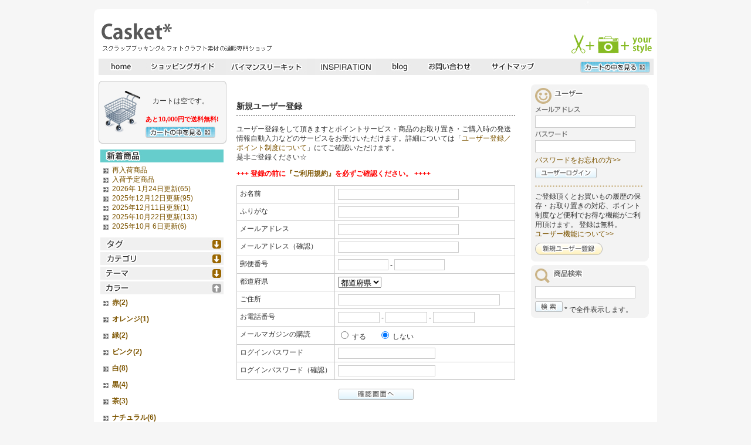

--- FILE ---
content_type: text/html; charset=UTF-8
request_url: https://scrap-casket.jp/user_new.php?r=M1X3N3AP&menu=Color
body_size: 16468
content:
<?xml version="1.0" encoding="UTF-8"?>
<!DOCTYPE html PUBLIC "-//W3C//DTD XHTML 1.0 Transitional//EN" "http://www.w3.org/TR/xhtml1/DTD/xhtml1-transitional.dtd">
<html xmlns="http://www.w3.org/1999/xhtml">
<head>
<meta http-equiv="Content-Type" content="text/html; charset=utf-8" />

<title>Casket* | スクラップブッキング＆フォトクラフトの専門ショップ</title>
<meta http-equiv="Content-Type" content="text/html; charset=utf-8" />
<meta name="description" content="写真やジャーナル（文章）を楽しみながら自分流にレイアウトして思い出をより素敵に・鮮やかに残してゆくスクラップブッキングや写真を楽しむクラフト（フォトクラフト）のための専門ショップです。" />
<meta name="keywords" content="スクラップブッキング,scrapbooking,フォトクラフト,写真,クラフト,材料,アルバム" />
<link rel="shortcut icon" href="favicon.ico" />
<link href="common/css/style_import.css" rel="stylesheet" type="text/css" />
<script type="text/javascript" src="common/js/rollover.js"></script>
<script type="text/javascript" src="common/js/iepngfix.js"></script>
<script type="text/javascript" src="common/js/heightLine.js"></script>
<script type="text/javascript" src="common/js/highslide/highslide.js"></script>
<script type="text/javascript" src="common/js/jquery-1.6.4.min.js"></script>
<script src="ajaxzip2/prototype.js"></script>
<script src="ajaxzip2/ajaxzip2.js" charset="UTF-8"></script>
<script type="text/javascript">
hs.graphicsDir = 'common/js/highslide/graphics/';
hs.outlineType = 'rounded-white';


</script>
</head>
<body id="shop">
<div id="header">
  <h1 class="iepngfix"><a href="http://scrap-casket.jp">スクラップブッキングとフォトクラフトの専門店・Casket* キャスケット</a></h1>
</div>
<div id="wrapper">
  <div id="gnav">
    <ul>
      <li><a href="index.php?r=K3CUKDHC"><img src="common/img/nav_home.jpg" alt="ホーム" width="60" height="28" class="imgover" /></a></li>
      <li><a href="guide_order.php?r=K3CUKDHC"><img src="common/img/nav_guide.jpg" alt="ショッピングガイド" width="122" height="28" class="imgover" /></a></li>
      <li><a href="https://scrap-casket.jp/kit.php"><img src="common/img/nav_kit.jpg" alt="バイマンスリーキット" width="138" height="28" class="imgover" /></a></li>
      <li><a href="https://scrap-casket.jp/contents.php?tmpl=inspiration"><img src="common/img/nav_inspiration.jpg" alt="インスピレーション" width="104" height="28" class="imgover" /></a></li>
      <li><a href="http://blog.scrap-casket.jp/" target="_blank"><img src="common/img/nav_blog.jpg" alt="ブログ" width="48" height="28" class="imgover" /></a></li>
      <li><a href="contact.php?r=K3CUKDHC"><img src="common/img/nav_contact.jpg" alt="お問い合わせ" width="97" height="28" class="imgover" /></a></li>
      <li><a href="sitemap.php?r=K3CUKDHC"><img src="common/img/nav_sitemap.jpg" alt="サイトマップ" width="97" height="28" class="imgover" /></a></li>
    </ul>
    <p class="cart_btn"><a href="cart.php?r=K3CUKDHC"><img src="common/img/nav_cart.jpg" alt="カートの中を見る" width="119" height="19" class="imgover" /></a></p>
  </div>
  <hr />
  
  <!--id=content_mainここから-->
   
<!-- メインhtml埋め込み -->
  <div id="content_main">
    <div id="user_info">
      <h2>新規ユーザー登録</h2>
      <p>ユーザー登録をして頂きますとポイントサービス・商品のお取り置き・ご購入時の発送情報自動入力などのサービスをお受けいただけます。詳細については「<a href="guide_point.php?r=HDN6LW77">ユーザー登録／ポイント制度について</a>」にてご確認いただけます。</p>
      <p>是非ご登録ください☆</p>
      <p class="caution">+++ 登録の前に<a href="kiyaku.php?r=HDN6LW77">『ご利用規約』</a>を必ずご確認ください。 ++++</p>
    <form action="/user_new.php" method="POST">
      <table>
        <tr class="name">
          <th scope="row">お名前</th>
          <td><input type="text" name="k_name_kanji"  class="textfield" value="" /></td>

        </tr>
        <tr class="name">
          <th scope="row">ふりがな</th>
          <td><input type="text" name="k_name_kana"  class="textfield" value="" /></td>
        </tr>
        <tr class="name">
          <th scope="row">メールアドレス</th>
          <td><input type="text" name="k_email"  class="textfield" value=""  /></td>

        </tr>
        <tr class="name">
          <th scope="row">メールアドレス（確認）</th>
          <td><input type="text" name="k_email2"  class="textfield" value="" /></td>
        </tr>
        <tr class="zip">
          <th scope="row">郵便番号</th>
          <td><input type="text" name="k_zip1"  class="textfield" value="" />
            -
            <input type="text" name="k_zip2"  class="textfield" value="" onKeyUp="AjaxZip2.zip2addr('k_zip1','k_select_pref','k_address','k_zip2');" />
            </td>
        </tr>
        <tr>
          <th scope="row">都道府県</th>
          <td><select name="k_select_pref"><option value="" >都道府県</option><option value="1" >北海道</option><option value="2" >青森県</option><option value="3" >岩手県</option><option value="4" >宮城県</option><option value="5" >秋田県</option><option value="6" >山形県</option><option value="7" >福島県</option><option value="8" >茨城県</option><option value="9" >栃木県</option><option value="10" >群馬県</option><option value="11" >埼玉県</option><option value="12" >千葉県</option><option value="13" >東京都</option><option value="14" >神奈川県</option><option value="15" >新潟県</option><option value="16" >富山県</option><option value="17" >石川県</option><option value="18" >福井県</option><option value="19" >山梨県</option><option value="20" >長野県</option><option value="21" >岐阜県</option><option value="22" >静岡県</option><option value="23" >愛知県</option><option value="24" >三重県</option><option value="25" >滋賀県</option><option value="26" >京都府</option><option value="27" >大阪府</option><option value="28" >兵庫県</option><option value="29" >奈良県</option><option value="30" >和歌山県</option><option value="31" >鳥取県</option><option value="32" >島根県</option><option value="33" >岡山県</option><option value="34" >広島県</option><option value="35" >山口県</option><option value="36" >徳島県</option><option value="37" >香川県</option><option value="38" >愛媛県</option><option value="39" >高知県</option><option value="40" >福岡県</option><option value="41" >佐賀県</option><option value="42" >長崎県</option><option value="43" >熊本県</option><option value="44" >大分県</option><option value="45" >宮崎県</option><option value="46" >鹿児島県</option><option value="47" >沖縄県</option></select></td>
        </tr>
        <tr class="address">

          <th scope="row">ご住所</th>
          <td><p>
              <input type="text" name="k_address"  class="textfield" value="" />
              <br />
            </p></td>
        </tr>
        <tr class="tel">
          <th scope="row">お電話番号</th>

          <td><input type="text" name="k_tel1"  class="textfield" value="" />
            -
            <input type="text" name="k_tel2"  class="textfield" value="" />
            -
            <input type="text" name="k_tel3"  class="textfield" value="" />
            </td>
        </tr>
        <tr class="magazine">
          <th scope="row">メールマガジンの購読</th>
          <td><input type="radio" name="k_mailmagazine" id="radio" value="1"  />

            する&nbsp;&nbsp;&nbsp;&nbsp;&nbsp;&nbsp;
            <input type="radio" name="k_mailmagazine" id="radio2" value="0" checked />
            しない<br />
          </td>
        </tr>
        <tr class="password">
          <th scope="row">ログインパスワード</th>
          <td><input type="password" name="k_password"  class="textfield" value="" autocomplete="off" />
          </td>

        </tr>
        <tr class="password">
          <th scope="row">ログインパスワード（確認）</th>
          <td><input type="password" name="k_password2"  class="textfield" value="" autocomplete="off" />
          </td>
        </tr>
      </table>
      <p class="user_next">
        <input name="new_submit" type="image" id="input" value="確認画面へ" src="common/img/contact_check.jpg" alt="確認画面へ" />
      </p>
      <input type="hidden" name="r" value="HDN6LW77" />
     </form>
    </div>
  </div>
<!--メインhtmlここまで-->

   <!--id=content_mainここまで-->
 <hr />
   <!--id=lnavここから-->
  <div id="lnav">
  
<!-- 簡易カートhtml埋め込み -->
    <div id="lnav_product"><img src="common/img/cart_view_head.jpg" alt="" width="218" height="10" /><div id="lnav_cart">
          <div class="inner">
            <p><br />
            　カートは空です。</p>
            <p class="price">　</p>
            <p class="alert">あと10,000円で送料無料!</p>
            <p class="cartbtn"><a href="cart.php?r=17VB4NWQ"><img src="common/img/lnav_cart.jpg" alt="カートの中を見る" width="119" height="19" class="imgover" /></a></p>
          </div>
          <img src="common/img/cart_view_foot.jpg" alt="" width="218" height="10" /></div>
      <hr />
    </div>
<!--簡易カートhtmlここまで-->
  
    <div id="product_menu">
      <h2>商品メニュー</h2>

<!-- メニューhtml埋め込み -->
      <h3><img src="common/img/lnav_new.jpg" alt="新着商品" width="210" height="22" /></h3>
      <ul class="date-list">
        <li><a href="product_list.php?status=restock&r=K6CV1155">再入荷商品</a></li>
        <li class="s_stock"><a href="product_list.php?status=soon&r=K6CV1155">入荷予定商品</a></li>
        <li><a href="product_list.php?r=ALSLJ1V7&new=2026-01-24">2026年 1月24日更新(65)</a></li>
        <li><a href="product_list.php?r=ALSLJ1V7&new=2025-12-12">2025年12月12日更新(95)</a></li>
        <li><a href="product_list.php?r=ALSLJ1V7&new=2025-12-11">2025年12月11日更新(1)</a></li>
        <li><a href="product_list.php?r=ALSLJ1V7&new=2025-10-22">2025年10月22日更新(133)</a></li>
        <li><a href="product_list.php?r=ALSLJ1V7&new=2025-10-06">2025年10月 6日更新(6)</a></li>
      </ul>
      <h3><a href="/user_new.php?r=K6CV1155&menu=Tag"><img src="common/img/lnav_tag.jpg" alt="タグ" width="210" height="22" class="imgover" /></a></h3>
      <ul class="list_1st">
      </ul>
      <h3><a href="/user_new.php?r=K6CV1155&menu=Category"><img src="common/img/lnav_cat.jpg" alt="カテゴリ" width="210" height="22" class="imgover" /></a></h3>
      <ul class="list_1st">
      </ul>
      <h3><a href="/user_new.php?r=K6CV1155&menu=Theme"><img src="common/img/lnav_theme.jpg" alt="テーマ" width="210" height="22" class="imgover" /></a></h3>
      <ul class="list_1st">
      </ul>
      <h3><a href="/user_new.php?r=K6CV1155&menu=Color"><img src="common/img/lnav_color_s.jpg" alt="カラー" width="210" height="22" class="imgover" /></a></h3>
      <ul class="list_1st">
        <li><a href="product_list.php?r=7FJ9T3NS&color=%E8%B5%A4">赤(2)</a></li>
        <li><a href="product_list.php?r=7FJ9T3NS&color=%E3%82%AA%E3%83%AC%E3%83%B3%E3%82%B8">オレンジ(1)</a></li>
        <li><a href="product_list.php?r=7FJ9T3NS&color=%E7%B7%91">緑(2)</a></li>
        <li><a href="product_list.php?r=7FJ9T3NS&color=%E3%83%94%E3%83%B3%E3%82%AF">ピンク(2)</a></li>
        <li><a href="product_list.php?r=7FJ9T3NS&color=%E7%99%BD">白(8)</a></li>
        <li><a href="product_list.php?r=7FJ9T3NS&color=%E9%BB%92">黒(4)</a></li>
        <li><a href="product_list.php?r=7FJ9T3NS&color=%E8%8C%B6">茶(3)</a></li>
        <li><a href="product_list.php?r=7FJ9T3NS&color=%E3%83%8A%E3%83%81%E3%83%A5%E3%83%A9%E3%83%AB">ナチュラル(6)</a></li>
        <li><a href="product_list.php?r=7FJ9T3NS&color=%E3%82%AF%E3%83%AA%E3%82%A2">クリア(1)</a></li>
        <li><a href="product_list.php?r=7FJ9T3NS&color=%E3%82%B4%E3%83%BC%E3%83%AB%E3%83%89">ゴールド(1)</a></li>
      </ul>
      <h3><a href="/user_new.php?r=K6CV1155&menu=Clearance"><img src="common/img/lnav_sale.jpg" alt="クリアランス" width="210" height="22" class="imgover" /></a></h3>
      <ul class="list_1st">
      </ul>
      <h3><a href="/user_new.php?r=K6CV1155&menu=Brand"><img src="common/img/lnav_bra.jpg" alt="ブランド" width="210" height="22" class="imgover" /></a></h3>
      <ul class="list_1st">
      </ul>

<!--メニューhtmlここまで-->

    </div>
   </div>
   <!--id=lnavここまで-->
    <!--id=snavこから-->
  <div id="snav">
    <h2>補助メニュー</h2>

<!-- ログインhtml埋め込み -->
    <div id="user">
      <div class="inner">
        <h3><img src="common/img/lnav_user.jpg" alt="ユーザー" width="83" height="27" /></h3>
        <form id="form1" name="form1" method="post" action="/user_new.php">
          <p><img src="common/img/lnav_user_mail.jpg" alt="メールアドレス" width="77" height="10" /><br />
              <input type="text" name="email" class="textfield" value="" />

          </p>
          
          <p><img src="common/img/lnav_user_pass.jpg" alt="パスワード" width="55" height="11" /> <br />
              <input type="password" name="password"  class="textfield" value="" />
          </p>
          
          <p><a href="password_forget.php?r=74KHM7RG">パスワードをお忘れの方&gt;&gt;</a></p>
          <input name="user_login" type="image" id="user_login" value="ユーザーログイン" src="common/img/lnav_user_login.jpg" alt="ユーザーログイン" />
          <input type="hidden" name="r" value="74KHM7RG">
        </form>
        <div class="infotext">

          <p><img src="common/img/snav_line.jpg" alt="" width="183" height="3" /></p>
          <p>ご登録頂くとお買いもの履歴の保存・お取り置きの対応、ポイント制度など便利でお得な機能がご利用頂けます。          登録は無料。<br />
            <a href="guide_point.php?r=74KHM7RG">ユーザー機能について&gt;&gt;</a></p>
        </div>
        <p><a href="user_new.php?r=74KHM7RG"><img src="common/img/lnav_user_new.jpg" alt="新規ユーザ登録" width="115" height="21" class="imgover" /></a></p>
      </div><img src="common/img/snav_foot.jpg" alt="" width="201" height="6" />
    </div>

<!--ログインhtmlここまで-->

<!-- 商品検索html埋め込み -->
    <div id="search">
      <div class="inner">
        <h3><img src="common/img/lnav_serch.jpg" alt="商品検索" width="82" height="25" /></h3>
        <form id="search_box" name="search_box" method="post" action="product_list.php">
          <p>
            <input type="text" name="word" class="textfield" value="" />
          </p>
          <input name="search_submit" type="image" id="search_submit" value="検索" src="common/img/lnav_serch_submit.jpg" alt="検索" /> * で全件表示します。
          <input type="hidden" name="r" value="1RQQH152" />
        </form>
      </div>
      <h3><img src="common/img/snav_foot.jpg" alt="" width="201" height="6" /></h3>
    </div>
<!--商品検索htmlここまで-->

<!-- 絞り込みhtml埋め込み -->

<!--絞り込みhtmlここまで-->

    </div>
    <!--id=snavここまで-->
  
  <div id="totop"><a href="#header">▲ページTOPへ</a></div>
  <div id="footer"> <a href="privacy.php?r=K3CUKDHC">個人情報の取り扱いについて</a> | <a href="info.php?r=K3CUKDHC">特定商取引法に関する表示</a> | <a href="kiyaku.php?r=K3CUKDHC">ご利用規約</a> | <a href="sitemap.php?r=K3CUKDHC">サイトマップ</a></div>
</div>
<div id="copy"> Copyrightc 2008 Casket* All Rights Reserved.</div>
<script type="text/javascript">
var gaJsHost = (("https:" == document.location.protocol) ? "https://ssl." : "http://www.");
document.write(unescape("%3Cscript src='" + gaJsHost + "google-analytics.com/ga.js' type='text/javascript'%3E%3C/script%3E"));
</script>
<script type="text/javascript">
try {
var pageTracker = _gat._getTracker("UA-976691-5");
pageTracker._trackPageview();
} catch(err) {}</script>
</body>
</html>


--- FILE ---
content_type: text/css
request_url: https://scrap-casket.jp/common/css/style.css
body_size: 36097
content:
@charset "utf-8";
/*=========================================
   共通
=========================================*/

/* 主な要素のリセット */
h1,
h2,
h3,
h4,
h5,
h6,
p,
address,
ul,
ol,
li,
dl,
dt,
dd,
table,
caption,
th,
td,
img,
form {
  margin: 0;
  padding: 0;
  border: none;
  font-style: normal;
  font-weight: normal;
  font-size: 100%;
  text-align: left;
  list-style-type: none;
  word-wrap: break-word;
}
strong {
  word-wrap: break-word;
}
#contents_mainf {
  padding-top: 15px;
  padding-bottom: 15px;
  margin-right: 8px;
  margin-left: 8px;
}
#contents_mainf ul li {
  list-style-type: disc;
}
#contents_mainf ol li {
  list-style-type: decimal;
}
#contents_mainf ul,
#contents_mainf ol {
  padding-left: 2em;
}
#contents_mainf * {
  border: auto;
  font-style: normal;
  font-weight: normal;
  text-align: auto;
}
list-style-type: none;
/* フォームテキストエリア文字サイズのブラウザ差をなくす */
textarea {
  font-size: 100%;
}
/* 画像下にできる隙間をなくす */
img {
  vertical-align: bottom;
}
/* hr 要素は不可視で使用*/
hr {
  display: none;
}
/*bodyへの初期設定*/
body {
  -webkit-text-size-adjust: none;
  margin: 0;
  padding: 0;
  background-color: #f6f6f6;
  color: #333;
  font-family: Arial, Helvetica, Verdana, "ヒラギノ角ゴPro W3",
    "Hiragino Kaku Gothic Pro", "メイリオ", Meiryo, "ＭＳ Ｐゴシック",
    sans-serif;
  line-height: 1.4;
  text-align: center;
}
/* フォントサイズの指定：各ブラウザ12px相当・IE7で変更可能*/
body {
  font-size: 75%; /* IE */
}
html>/**/body {
  font-size: 12px; /* Except IE */
}
/* Firefoxでtext-indentの線を消す*/
a {
  outline: 0;
}
/*リンク*/

a:link {
  color: #7d5500;
  text-decoration: none;
}
a:active {
  color: #ff6600;
  text-decoration: underline;
}
a:visited {
  color: #7d5500;
  text-decoration: none;
}
a:hover {
  color: #ff6600;
  text-decoration: underline;
}
#wrapper {
  text-align: left;
  width: 960px;
  margin-right: auto;
  margin-left: auto;
  background-color: #ffffff;
  position: relative;
  height: 100%;
}
#header {
  background-image: url(../img/header_bg.jpg);
  background-position: 50% top;
  background-repeat: no-repeat;
  height: 100px;
  width: 960px;
  margin-right: auto;
  margin-left: auto;
  text-align: left;
  margin-top: 0px;
  margin-bottom: 0px;
  padding: 0px;
  position: relative;
}
#header .iepngfix {
  height: 70px;
  width: 300px;
  position: relative;
  top: 28px;
  background-image: url(../img/logo.png);
  /* png透過*/
  behavior: expression(IEPNGFIX.fix(this));
  clip: rect(auto, auto, auto, auto);
  left: 10px;
}
#header h1 a {
  height: 70px;
  width: 291px;
  display: block;
  text-indent: -9999px;
}
#gnav {
  background-color: #ebebeb;
  margin-right: 6px;
  margin-left: 8px;
  height: 28px;
}
#gnav .cart_btn {
  height: 19px;
  width: 119px;
  float: right;
  margin-top: 5px;
  margin-right: 6px;
}
#gnav li {
  float: left;
  margin-right: 7px;
  margin-left: 7px;
}
#content_main {
  width: 475px;
  float: left;
  margin-top: 10px;
  position: relative;
  left: 243px;
}
#content_main2 {
  width: 710px;
  float: left;
  margin-top: 10px;
  position: relative;
  left: 10px;
}
#lnav {
  width: 218px;
  float: left;
  position: relative;
  left: -467px;
  top: 10px;
}
#lnavc {
  width: 218px;
  float: left;
  position: relative;
  left: -467px;
  top: 10px;
  line-height: 1;
  height: 100em;
}
#lnavc li {
  display: block;
  border-bottom-width: 1px;
  border-bottom-style: solid;
  border-bottom-color: #cccccc;
  line-height: 1.5;
  padding-top: 7px;
  padding-right: 3px;
  padding-bottom: 7px;
  padding-left: 25px;
  position: relative;
  background-image: url(../img/arrow_s.gif);
  background-repeat: no-repeat;
  background-position: 5px 50%;
}
#snav {
  width: 215px;
  position: relative;
  float: right;
  padding-bottom: 35px;
  top: 9px;
  /*border: 1px solid #CCCCCC;*/
  margin-right: 7px;
  padding-top: 7px;
}
#totop {
  clear: both;
  text-align: right;
  padding-right: 28px;
  padding-bottom: 10px;
  padding-top: 15px;
}
#shop .product_info {
  width: 230px;
  float: left;
  margin-bottom: 5px;
}
#shop .product_info img {
  margin-bottom: 5px;
}
#shop .product_info {
}
#product_info .product_infol {
  margin-right: 15px;
}
#shop #content_main h3 {
  margin-bottom: 10px;
  margin-top: 10px;
}
#shop #content_main #shopimg {
  margin-top: 10px;
  margin-bottom: 10px;
}
#shop #cart_limit strong {
  color: #c30;
  font-weight: bold;
}
#shop #cart_limit {
  border: 1px solid #ccc;
  padding: 5px;
  background-color: #fefde9;
  margin-right: 5px;
  margin-left: 5px;
  margin-bottom: 10px;
  margin-top: 0px;
}
#shop #cart_limit p {
  line-height: 1.5em;
  font-size: 10px;
  padding-top: 8px;
  color: #666;
}
#footer {
  background-image: url(../img/contets_foot.gif);
  background-repeat: no-repeat;
  background-position: left bottom;
  padding-bottom: 17px;
  text-align: center;
  padding-top: 10px;
  border-top-width: 1px;
  border-top-style: solid;
  border-top-color: #cccccc;
}
#copy {
  padding-top: 5px;
  padding-bottom: 25px;
}

#shop #wrapper #content_main {
  margin-top: 3em;
}
#shop #content_main h2.catch {
  font-weight: bold;
  color: #cc3300;
  margin-bottom: 0.3em;
  padding-top: 2em;
  display: block;
  margin-top: 0px;
}
#shop #wrapper #content_main .lead {
  font-size: 90%;
  line-height: 1.6em;
}
#lnav_cart {
  background-repeat: repeat-y;
  background-image: url(../img/cart_view_bg.jpg);
}
#lnav #product_menu h3 {
  margin-top: 3px;
  margin-bottom: 3px;
}
#product_menu h2,
#snav h2 {
  display: none;
}
#lnav_cart .inner {
  background-image: url(../img/cart_img.jpg);
  background-position: 10px 7px;
  background-repeat: no-repeat;
  display: block;
  height: 100%;
  padding-left: 80px;
  padding-right: 5px;
}
#lnav_cart .alert {
  font-size: 0.9em;
  font-weight: bold;
  color: #ff0000;
}
#lnav_cart .price {
  font-weight: bold;
}
#lnav_cart .inner .cartbtn {
  margin-top: 5px;
}
#product_menu {
  margin-top: 10px;
  padding-right: 3px;
  padding-left: 3px;
}
#product_menu .date-list li {
  background-image: url(../img/arrow_s.gif);
  background-position: 5px 0.4em;
  background-repeat: no-repeat;
  padding-left: 20px;
}
#product_menu .date-list {
  padding-top: 0.2em;
  padding-bottom: 0.6em;
}
#customer_news li {
  list-style-type: disc;
  margin-left: 1.5em;
}
#user,
#search,
#magazine {
  background-color: #f3f3f3;
  width: 201px;
  margin-left: 7px;
  margin-bottom: 6px;
  background-image: url(../img/snav_head.jpg);
  background-repeat: no-repeat;
  background-position: left top;
  padding-top: 6px;
}
#banner {
  margin-right: 7px;
  margin-left: 7px;
}
#calendar {
  margin-right: 7px;
  margin-left: 7px;
}
#banner h3 {
  margin-bottom: 8px;
  margin-top: 8px;
}
#calendar {
  margin-top: 15px;
}
#calendar h4 {
  font-weight: bold;
  color: #666666;
  margin-top: 0.9em;
  margin-bottom: 0.4em;
}
#calendar table {
  border-collapse: collapse;
}
#calendar td,
#calendar th {
  border: 1px solid #999999;
  padding-top: 3px;
  padding-right: 4px;
  padding-bottom: 3px;
  padding-left: 4px;
  text-align: center;
}
#calendar .sat {
  background-color: #d8f1fe;
  color: #006699;
}
#calendar .sun {
  background-color: #fee9ed;
  color: #ff0000;
}
#calendar .close {
  background-color: #e0e0e0;
}
#banner .infotext {
  line-height: 1.2em;
  margin-top: -6px;
}
#calendar .infotext .close {
  background-color: #ffffff;
  color: #e0e0e0;
}
#calendar .infotext {
  line-height: 1.3em;
  margin-top: 10px;
  padding-bottom: 25px;
}
#user .inner,
#search .inner,
#magazine .inner {
  margin-right: 7px;
  margin-left: 7px;
}
#user .infotext {
  margin-top: 7px;
  margin-bottom: 7px;
}
#user .infotext img {
  margin-top: 5px;
  margin-bottom: 8px;
}
#user a {
  display: block;
  margin-bottom: 5px;
}
#user h3 {
  margin-bottom: 5px;
}
#user li {
  background-image: url(../img/arrow_s.gif);
  background-repeat: no-repeat;
  background-position: 0.4em;
  padding-left: 20px;
  margin-top: 0.3em;
  margin-bottom: 0.3em;
}
#user li a {
  display: inline;
}
#magazine input {
  margin-left: 5px;
}
#snav .textfield {
  width: 165px;
  border: 1px solid #cccccc;
  line-height: 1em;
  padding: 2px;
  margin-top: 5px;
  margin-bottom: 5px;
}
#magazine .infotext {
  margin-top: 5px;
}
#product_menu .list_1st li {
  background-image: url(../img/arrow_s.gif);
  background-position: left 0.4em;
  padding-left: 15px;
  background-repeat: no-repeat;
  font-weight: bold;
  margin-top: 0.5em;
  margin-bottom: 0.5em;
  padding-bottom: 0.5em;
}
#product_menu .list_1st .list_2nd li {
  border-top-style: none;
  border-right-style: none;
  border-bottom-style: dotted;
  border-left-style: none;
  font-weight: normal;
  background-image: none;
  margin-top: 0.4em;
  margin-right: 0px;
  margin-bottom: 0px;
  border-bottom-width: 1px;
  border-bottom-color: #cccccc;
  padding-top: 0px;
  padding-right: 0px;
  padding-bottom: 0px;
  padding-left: 8px;
  margin-left: -8px;
}
#product_menu .list_1st .list_2nd {
  padding-top: 0.5em;
  padding-bottom: 0.5em;
}
#product_menu .list_1st {
  margin-left: 5px;
}
#snav #user #welcome {
  font-weight: bold;
}
#snav #user #point_status strong {
  color: #ff0000;
}
#snav #user #point_status {
  padding-bottom: 0.6em;
}
#product_sub {
  border-top-color: #999999;
  margin-left: 5px;
  margin-right: 5px;
  margin-top: 15px;
  padding-bottom: 10px;
  border-top-width: 2px;
  border-top-style: dotted;
  padding-top: 10px;
}
#product_sub li {
  background-image: url(../img/arrow_s.gif);
  background-position: left 0.4em;
  background-repeat: no-repeat;
  padding-left: 15px;
  margin-top: 0.2em;
  margin-bottom: 0.2em;
}
#product_sub ul {
  margin-right: 5px;
  margin-left: 5px;
}
#product_list .price {
  font-weight: bold;
  color: #ff0000;
}
#product_list .productlist_item {
}
#content_main .product_select,
#content_main #contact h2,
#content_main #user_info h2 {
  font-size: 1.2em;
  border-bottom-width: 2px;
  border-bottom-style: dotted;
  border-bottom-color: #999999;
  padding-bottom: 0.3em;
  padding-top: 0.5em;
  font-weight: bold;
  margin-bottom: 1em;
}
#product_list .productlist_item {
  width: 150px;
  float: left;
  padding-bottom: 10px;
  margin-bottom: 18px;
  border-bottom-width: 1px;
  border-bottom-style: solid;
  border-bottom-color: #cccccc;
  padding-right: 8px;
}
* html #product_list .productlist_item {
  width: 158px;
}
input.qty {
  width: 2em;
  border: 1px solid #cccccc;
  text-align: left;
  margin-top: 4px;
}
#product_list .productlist_item .list-itemname {
  height: 9em;
  _height: 140px;
}
#shop #wrapper #content_main #product_list .productlist_item #list-itemname h3 {
  margin: 0px;
  padding: 0px;
}
#product_sub .infotext {
  margin: 5px;
}
#product_list .productlist_item .soldoutitem {
  font-weight: bold;
  color: #ff0000;
  margin: 0px;
  padding-top: 5px;
  padding-right: 0px;
  padding-bottom: 0px;
  padding-left: 0px;
}
#content_main .productlist_nav {
  clear: both;
}
.productlist_nav .pageselect {
  text-align: right;
  /*	margin-top: -1.5em; */
  padding-bottom: 5px;
  border-bottom-width: 1px;
  border-bottom-style: dotted;
  border-bottom-color: #696969;
  font-size: 120%;
}
.productlist_nav .itemsort {
  text-align: right;
  margin-top: 5px;
  margin-bottom: 30px;
}
.productlist_nav .addcart {
  text-align: right;
  margin-top: 20px;
  margin-bottom: 15px;
  _padding-top: 35px;
}
#product_list .productlist_item .favorite {
  margin-top: 8px;
}
#product_list .productlist_item .sellsoon {
  font-weight: bold;
  color: #666666;
  padding-top: 5px;
  padding-right: 0px;
  padding-bottom: 0px;
  padding-left: 0px;
  margin-top: 0px;
  margin-right: 0px;
  margin-bottom: 10px;
  margin-left: 0px;
}
#product_list .productlist_item .soldout {
  font-weight: bold;
  color: #ff0000;
  padding-top: 5px;
  padding-right: 0px;
  padding-bottom: 0px;
  padding-left: 0px;
  margin-top: 0px;
  margin-right: 0px;
  margin-bottom: 10px;
  margin-left: 0px;
  _margin-bottom: 0px;
  _margin-top: -3px;
}
#product_list .productlist_item .sellsoon,
#product_list .productlist_item .soldout {
  padding-top: 6px;
  margin-bottom: 11px;
  _margin-bottom: 3px;
}
#product_list .productlist_item #cartin {
  margin-left: 10px;
  position: relative;
  top: 4px;
}
#content_main .back_list {
  text-align: right;
  margin-bottom: 28px;
  margin-top: 5px;
}
#content_main .productimg {
  margin-top: 22px;
  width: 270px;
}
#content_main #item_info {
  width: 200px;
  margin-top: -320px;
  margin-left: 275px;
  height: 270px;
}
#content_main .imglarge {
  color: #666666;
  font-size: 10px;
  margin-top: 5px;
}
#content_main #item_detail {
  margin-top: 45px;
  padding-top: 15px;
}
#content_main #other_item {
  padding-top: 25px;
}
#content_main #item_detail img {
  display: block;
  margin-top: 20px;
  margin-bottom: 15px;
}
#content_main #item_info p {
  font-size: 1.2em;
  line-height: 1.8em;
}
#content_main #item_info .price {
  font-weight: bold;
  color: #ff0000;
}
#content_main #item_info .soldout {
  font-weight: bold;
  color: #ff0000;
}
#item_info .buy {
  margin-top: 10px;
  margin-bottom: 15px;
}
#item_info .buy #cartin input {
  height: 54px;
  width: 176px;
}
#product_list .productlist_item .sale,
#product_list .productlist_item .sale10,
#product_list .productlist_item .sale20,
#product_list .productlist_item .sale30,
#product_list .productlist_item .sale40,
#product_list .productlist_item .sale50,
#product_list .productlist_item .sale60,
#product_list .productlist_item .sale70 {
  height: 150px;
  width: 150px;
  position: absolute;
  text-indent: -9999px;
  background-repeat: no-repeat;
  background-position: left top;
  left: 0px;
  top: 0px;
  display: block;
}
#product_list .productlist_item .sale {
  background-image: url(../img/sale.png);
  /* png透過*/
  behavior: expression(IEPNGFIX.fix(this));
  clip: rect(auto, auto, auto, auto);
}
#product_list .productlist_item .sale10 {
  background-image: url(../img/sale10.png);
  /* png透過*/
  behavior: expression(IEPNGFIX.fix(this));
  clip: rect(auto, auto, auto, auto);
}
#product_list .productlist_item .sale20 {
  background-image: url(../img/sale20.png);
  /* png透過*/
  behavior: expression(IEPNGFIX.fix(this));
  clip: rect(auto, auto, auto, auto);
}
#product_list .productlist_item .sale30 {
  background-image: url(../img/sale30.png);
  /* png透過*/
  behavior: expression(IEPNGFIX.fix(this));
  clip: rect(auto, auto, auto, auto);
}
#product_list .productlist_item .sale40 {
  background-image: url(../img/sale40.png);
  /* png透過*/
  behavior: expression(IEPNGFIX.fix(this));
  clip: rect(auto, auto, auto, auto);
}
#product_list .productlist_item .sale50 {
  background-image: url(../img/sale50.png);
  /* png透過*/
  behavior: expression(IEPNGFIX.fix(this));
  clip: rect(auto, auto, auto, auto);
}
#product_list .productlist_item .sale60 {
  background-image: url(../img/sale60.png);
  /* png透過*/
  behavior: expression(IEPNGFIX.fix(this));
  clip: rect(auto, auto, auto, auto);
}
#product_list .productlist_item .sale70 {
  background-image: url(../img/sale70.png);
  /* png透過*/
  behavior: expression(IEPNGFIX.fix(this));
  clip: rect(auto, auto, auto, auto);
}
#product_list .productlist_item .re_stock {
  height: 150px;
  width: 150px;
  position: absolute;
  text-indent: -9999px;
  background-image: url(../img/re_stock.png);
  background-repeat: no-repeat;
  background-position: left top;
  left: 0px;
  top: 0px;
  display: block;
  /* png透過*/
  behavior: expression(IEPNGFIX.fix(this));
  clip: rect(auto, auto, auto, auto);
}
#product_list .productlist_item .newitem {
  height: 150px;
  width: 150px;
  position: absolute;
  text-indent: -9999px;
  background-image: url(../img/new.png);
  background-repeat: no-repeat;
  background-position: left top;
  left: 0px;
  top: 0px;
  display: block;
  /* png透過*/
  behavior: expression(IEPNGFIX.fix(this));
  clip: rect(auto, auto, auto, auto);
}
#product_list .productlist_item {
  position: relative;
}
#product_list .productlist_item .soldoutitem {
  height: 150px;
  width: 150px;
  position: absolute;
  text-indent: -9999px;
  background-image: url(../img/soldout.png);
  background-repeat: no-repeat;
  background-position: left top;
  left: 0px;
  top: 0px;
  display: block;
  /* png透過*/
  behavior: expression(IEPNGFIX.fix(this));
  clip: rect(auto, auto, auto, auto);
}
#product_list .productlist_item .mails img {
  margin-bottom: 3px;
  margin-left: 5px;
  _margin-bottom: 1px;
}
#productimg {
  height: 320px;
}
#product_list .productlist_item .tocarts {
  margin-top: 5px;
  margin-bottom: 5px;
}
#content_main #product_list .productlist_item .list-itemname h3 {
  margin-top: 5px;
}
#product_info .heightLineParent .product_infob {
  clear: left;
  margin-top: 5px;
  margin-bottom: 5px;
}
#product_info .heightLineParent .product_infob img {
  margin-bottom: 10px;
}
#content_main #cart {
  border-collapse: collapse;
}
#cart th,
#cart td {
  border: 1px solid #cccccc;
  padding: 5px;
  vertical-align: top;
}
#cart #cart_delate {
  white-space: nowrap;
}
#cart #cart_qtv {
  white-space: nowrap;
  width: 4em;
}
#cart .cart_price {
  width: 5em;
  white-space: nowrap;
  text-align: right;
}
#cart #cart_total {
  background-color: #fceff4;
  text-align: right;
  color: #000000;
  font-weight: bold;
  font-size: 1.2em;
  padding-top: 8px;
  padding-bottom: 8px;
}
#content_main #cart th {
  background-color: #f3f3f3;
  text-align: center;
}
#content_main .cart_rxt {
  margin-top: 1em;
  margin-bottom: 1em;
}
.cart_rxt strong {
  font-weight: bold;
  color: #ff0000;
}
#content_main #cart .qty {
  margin-top: 0px;
  padding-top: 0px;
}
#cart .reload {
  text-align: right;
  padding-top: 5px;
  padding-bottom: 5px;
}
#content_main .cart_next {
  text-align: center;
  margin-top: 25px;
  margin-bottom: 35px;
}
#content_main .cart_back {
  text-align: right;
  margin-top: 10px;
  margin-bottom: 10px;
}
#content_main h3.cart_rxt {
  font-weight: bold;
  text-align: center;
  background-color: #f5f5f5;
  border: 1px solid #cccccc;
  padding-top: 5px;
  padding-bottom: 5px;
}
#cart_err,
#contact_err {
  background-color: #ffdfdf;
  border: 1px solid #ff7979;
  padding: 6px;
  margin-top: 15px;
}
#cart_err li,
#contact_err li {
  list-style-type: disc;
  margin-left: 1em;
  margin-top: 0.5em;
  margin-bottom: 0.5em;
}
#content_main .pur_login {
  border-collapse: collapse;
  margin-top: 25px;
  margin-right: auto;
  margin-left: auto;
}
#content_main .pur_login th,
#content_main .pur_login td {
  border: 1px solid #cccccc;
  padding-top: 3px;
  padding-right: 5px;
  padding-bottom: 3px;
  padding-left: 5px;
}
#content_main .pur_login input {
  border: 1px solid #cccccc;
  width: 180px;
}
#content_main .pur_login th {
  background-color: #fffae6;
}
#info_cart {
  border-collapse: collapse;
  width: 100%;
}
#info_cart th,
#info_cart td {
  border: 1px solid #cccccc;
  padding: 3px;
  vertical-align: top;
}
#cart_info h3 {
  font-weight: bold;
  border: 1px solid #cccccc;
  background-color: #e7fafe;
  padding-top: 8px;
  padding-right: 8px;
  padding-bottom: 8px;
  padding-left: 8px;
}
#cart_info table {
  border-collapse: collapse;
  width: 475px;
}
#cart_info th,
#cart_info td {
  border: 1px solid #cccccc;
  padding-top: 5px;
  padding-right: 5px;
  padding-bottom: 5px;
  padding-left: 5px;
  vertical-align: top;
}
#cart_info th {
  white-space: nowrap;
  background-color: #f6f6f6;
  width: 11em;
}
#cart_info .cart_name input,
#cart_info .cart_name input,
#cart_info .cart_kana input,
#cart_info .cart_mail input,
#cart_info .cart_mailre input {
  width: 200px;
}
#cart_info .cart_zip input {
  width: 4em;
}
#cart_info .cart_add input {
  width: 300px;
}
#cart_info .cart_tel input {
  width: 4em;
}
#cart_info .cart_memo input {
  height: 12em;
  width: 300px;
}
#cart_info .pend_detail {
  margin-left: 25px;
}
#cart_info .point {
  width: 120px;
}
#cart_info .caution {
  color: #ff0000;
}
#cart_info p {
  margin-top: 0.6em;
  margin-bottom: 0.6em;
}
#cart_info input {
  border: 1px solid #cccccc;
}
#cart_check .infotext {
  margin-top: 2em;
  margin-bottom: 2em;
  line-height: 1.6;
}
#cart_check .cart_qtv {
  text-align: right;
}
#cart_info .coupon {
  width: 220px;
}
#cart_info .stock {
  width: auto;
}
#cart_check .price {
  color: #ff0000;
}
#cart_end p {
  margin-top: 1em;
  margin-bottom: 1em;
  line-height: 1.5;
}
#reserve h3 {
  font-weight: bold;
  margin-top: 2em;
  margin-bottom: 0.3em;
}
#reserve #reservelist {
  border-collapse: collapse;
  width: 100%;
}
#reserve #reservelist th,
#reserve #reservelist td {
  border: 1px solid #cccccc;
  padding: 5px;
  white-space: nowrap;
}
#reserve #reservelist th {
  font-weight: bold;
  text-align: center;
  background-color: #f0f0f0;
  white-space: nowrap;
}
#reserve #reservelist .price {
  text-align: right;
}
#reserve .caution {
  color: #ff0000;
  margin-top: 1em;
  margin-bottom: 1em;
}
#reserve .alert {
  margin-top: 1em;
  margin-bottom: 1em;
}
#reserve .reserve_next {
  text-align: center;
  margin-top: 50px;
}
#reserve #reservelist .add_info {
  text-align: right;
}
#reserve #reservelist #cart_total {
  background-color: #fef0d1;
  font-size: 14px;
  font-weight: bold;
  text-align: right;
  width: 100%;
}
#user_info table {
  border: 1px solid #cccccc;
  padding: 0px;
  border-collapse: collapse;
  width: 100%;
}
#user_info td,
#user_info th {
  padding: 5px;
  border: 1px solid #cccccc;
}
#user_info th {
  vertical-align: top;
  white-space: nowrap;
  width: 12em;
}
#user_info .user_next {
  text-align: center;
  margin-top: 15px;
  margin-right: 15px;
  margin-left: 15px;
}
#user_info .user_next input {
  margin-right: 15px;
  margin-left: 15px;
}
#user_info .name input {
  width: 200px;
  border: 1px solid #cccccc;
}
#content_main #user_info .zip input {
  width: 80px;
  border: 1px solid #cccccc;
}
#user_info .address input {
  width: 270px;
  border: 1px solid #cccccc;
}
#user_info .tel input {
  width: 65px;
  border: 1px solid #cccccc;
}
#user_info .magazine input {
}
#user_info .password input {
  border: 1px solid #cccccc;
  width: 160px;
}
.itemstock {
  font-weight: bold;
  color: #000000;
}
.itemremove {
  text-align: right;
  margin-top: 10px;
  margin-bottom: 10px;
}
#point_info {
  padding: 15px;
  margin-top: 15px;
  margin-bottom: 15px;
  border: 1px solid #ff6666;
  background-color: #ffe8e8;
}
#point_info p {
  font-size: 14px;
  font-weight: bold;
}
#history .productlist_nav {
  margin-top: 15px;
  margin-bottom: 15px;
  border-top-style: none;
  border-right-style: none;
  border-bottom-style: none;
  border-left-style: none;
}
#history #orderlist {
  border-collapse: collapse;
  width: 100%;
  margin-top: 10px;
  margin-bottom: 10px;
}
#history #orderlist th {
  font-weight: bold;
  padding-top: 5px;
  padding-right: 5px;
  padding-bottom: 5px;
  padding-left: 5px;
  white-space: nowrap;
  text-align: left;
  border: 1px solid #cccccc;
  background-color: #fef5e2;
}
#history #orderlist .ordernum {
  text-align: left;
  white-space: nowrap;
}
#history .productlist_nav .pageselect {
  border-bottom-style: dashed;
  border-bottom-width: 1px;
  font-size: 120%;
}
#history #orderlist td {
  padding-top: 5px;
  padding-right: 5px;
  padding-bottom: 5px;
  padding-left: 5px;
  text-align: right;
  vertical-align: middle;
  border: 1px solid #cccccc;
}
#order_history .date {
  margin-top: 2em;
  margin-bottom: 2em;
  font-weight: bold;
}
#order_history #reserve_txt {
  margin-top: 2em;
  margin-bottom: 2em;
  padding: 8px;
  border: 1px solid #cccccc;
}
#order_history #reserve_txt #reserve_list {
  width: auto;
  border-collapse: collapse;
  margin-top: 15px;
  margin-bottom: 15px;
}
#order_history #reserve_txt #reserve_list th,
#order_history #reserve_txt #reserve_list td {
  padding: 4px;
  border: 1px solid #cccccc;
}
#order_history #reserve_txt #reserve_list th {
  background-color: #f5eeeb;
}
#order_history #cart {
  margin-top: 1em;
}
#cart_point {
  background-color: #ffffcc;
  font-size: 1.2em;
  font-weight: bold;
  text-align: right;
}
#contact table th {
  vertical-align: top;
  border: 1px solid #cccccc;
  padding: 5px;
  white-space: nowrap;
}
#contact table {
  margin-top: 20px;
  margin-bottom: 20px;
  border-collapse: collapse;
}
#contact .contact_next {
  text-align: center;
}
#contact table td {
  border: 1px solid #cccccc;
  padding: 5px;
}
#contact table textarea {
  width: 300px;
  height: 15em;
  border: 1px solid #cccccc;
}
#content_main #contact h2 {
  margin-bottom: 15px;
}
#content_main #contact table input {
  width: 250px;
  border: 1px solid #cccccc;
}
#content_main #contact .caution {
  color: #ff0000;
}
#content_main #user_info .caution {
  color: #ff0000;
  margin-top: 1em;
  margin-bottom: 1em;
  font-weight: bold;
}
.guide #content_main ol {
  margin-left: 3em;
}
.guide #content_main ol li {
  list-style-type: decimal;
  font-size: 1em;
  color: #333333;
  font-weight: normal;
}
.guide #content_main ol img {
  margin-top: 10px;
  margin-bottom: 10px;
}
.guide #content_main ol li ul li {
  list-style-type: disc;
  font-size: 1em;
  color: #333333;
  margin-left: 1em;
}
.guide #content_main h3 {
  font-size: 1.2em;
  font-weight: bold;
  border-bottom-width: 1px;
  border-bottom-style: solid;
  border-bottom-color: #cccccc;
  padding-bottom: 0.4em;
  margin-bottom: 1em;
  border-left-style: solid;
  border-left-color: #ff9900;
  padding-left: 1em;
  padding-right: 1em;
}
.guide #content_main h2 {
  font-size: 1.2em;
  font-weight: bold;
  margin-bottom: 1em;
  border: 1px solid #cccccc;
  padding-top: 3px;
  padding-right: 8px;
  padding-bottom: 3px;
  padding-left: 8px;
  background-color: #f6f5e3;
}
.guide #content_main p,
.guide #content_main li {
  line-height: 1.5;
  margin-top: 1em;
  margin-bottom: 1em;
}
.guide .guide_order li {
  font-weight: bold;
}
.guide .guide_order li li {
  font-weight: normal;
  line-height: 1.5;
}
.guide .guide_order strong {
  color: #cc3300;
}
#content_main .guide_order .user {
  list-style-type: square;
}
#content_main .guide_order .user span {
  font-weight: bold;
}
#content_main .guide_order .order_user li {
  font-size: 1em;
  list-style-type: circle;
}
#content_main .pay {
  padding: 10px;
  border: 1px dotted #cccccc;
  margin-top: 15px;
  background-color: #f9f9f9;
}
#content_main .pay h4 {
  font-weight: bold;
  margin-bottom: 0.8em;
}
#content_main .pay h5 {
  color: #ff6600;
  margin-bottom: 0.6em;
  margin-top: 0.6em;
}
#content_main .pay th,
#content_main .pay td {
  padding: 4px;
  border: 1px solid #cccccc;
  white-space: nowrap;
  background-color: #ffffff;
}
#content_main .pay table {
  border-collapse: collapse;
}
#content_main .pay th {
  background-color: #eeeeee;
  text-align: center;
}
#content_main .guide_order #mail_deliver {
  padding: 10px;
  border: 1px solid #ff9933;
  margin-top: 15px;
  margin-bottom: 15px;
}
#content_main .deliver_area td,
#content_main .deliver_area th {
  border: 1px solid #cccccc;
  white-space: nowrap;
  padding-top: 3px;
  padding-right: 6px;
  padding-bottom: 3px;
  padding-left: 6px;
}
#content_main .deliver_area {
  border-collapse: collapse;
}
#content_main .deliver_area th {
  white-space: nowrap;
  background-color: #ffffcc;
}
.footcont h2 {
  font-size: 1.2em;
  font-weight: bold;
  margin-bottom: 1em;
  padding-bottom: 5px;
  border-bottom-width: 1px;
  border-bottom-style: solid;
  border-bottom-color: #999999;
  padding-top: 15px;
  padding-left: 10px;
}
#content_main2 .sitemap h3 {
  font-weight: bold;
  border-bottom-width: 1px;
  border-bottom-style: dotted;
  border-bottom-color: #cccccc;
  padding-top: 20px;
  padding-bottom: 8px;
}
#content_main2 .sitemap li {
  background-image: url(../img/arrow_s.gif);
  background-repeat: no-repeat;
  background-position: 40px 50%;
  padding-left: 55px;
  margin-top: 0.4em;
  margin-bottom: 0.4em;
}
#content_main2 .sitemap ul {
  margin-top: 2em;
  margin-bottom: 2em;
}
#content_main2 .sitemap {
  margin-right: 20px;
  margin-left: 20px;
}
.footcont td,
.footcont th {
  border: 1px solid #cccccc;
  vertical-align: top;
  padding: 7px;
}
.footcont th {
  white-space: nowrap;
  background-color: #f9f9f9;
}
.footcont table {
  width: 90%;
  border-collapse: collapse;
  margin-left: 15px;
  margin-top: 20px;
  margin-bottom: 20px;
}
.footcont table li {
  list-style-type: circle;
  margin-left: 2em;
}
.footcont .info_pay table {
  margin-top: 15px;
  margin-right: 5px;
  margin-bottom: 15px;
  margin-left: 5px;
}
.footcont .info_pay td,
.footcont .info_pay th {
  white-space: nowrap;
  padding: 2px;
}
.footcont .policy h3 {
  font-weight: bold;
  margin-top: 1em;
  margin-bottom: 1em;
}
.footcont .policy {
  margin-right: 25px;
  margin-left: 25px;
}
.footcont .policy ol li {
  list-style-type: decimal;
  margin-left: 2em;
  line-height: 1.4;
  margin-top: 0.7em;
  margin-bottom: 0.7em;
}
.guide_flist li {
  margin-left: 2em;
  list-style-type: disc;
  margin-top: 0.6em;
  margin-bottom: 0.6em;
}
#snav #teach {
  margin-top: 10px;
  margin-right: 5px;
  margin-left: 5px;
}
#snav #teach h3 {
  background-color: #faf0e7;
  text-align: center;
  font-weight: bold;
  padding-top: 3px;
  padding-bottom: 3px;
  border: 1px solid #cccccc;
  margin-bottom: 8px;
}
#shop #wrapper #content_main .tosend strong {
  font-size: 14px;
  color: #333;
  margin-bottom: 0.1em;
  display: block;
}
#shop #wrapper #content_main .tosend {
  padding: 15px;
  border: 1px solid #f00;
  color: #000;
}
/*購入確認画面・注意書き*/
#coution_check {
  border: 1px solid #f00;
  margin: 15px;
  padding-top: 0px;
  padding-right: 10px;
  padding-bottom: 10px;
  padding-left: 10px;
}
#coution_check h3 {
  font-size: 12px;
  color: #000;
  font-weight: bold;
  margin-bottom: 0.7em;
  margin-top: 0px;
  padding-top: 0px;
  padding-left: 0px;
}
#coution_check strong {
  font-weight: bold;
}
#shop #wrapper #content_main ul #att_deliver {
  margin: 15px;
  border: 1px solid #f90;
  padding: 10px;
}
/*contentsフォルダ以下*/

#page_contant_mainr {
  width: 705px;
  float: left;
  margin-top: 10px;
  position: relative;
  left: 243px;
  margin-bottom: 45px;
}
#page_lnav {
  width: 218px;
  float: left;
  position: relative;
  left: -697px;
  top: 10px;
}
#page_contant_main #page_contents {
  margin: 10px;
}
#page_contant_main .pan_nav,
#page_contant_mainr .pan_nav {
  text-align: right;
}
#page_contant_mainr .gt_header {
  margin-bottom: 15px;
  margin-top: 5px;
}
#page_contents .sample_comments .comment_title {
  float: left;
  padding-bottom: 25px;
  width: 160px;
  padding-top: 15px;
}
.gd_photo {
  float: left;
  width: 180px;
  margin-top: 20px;
  margin-left: 50px;
}
.gd_list {
  float: right;
  width: 450px;
  margin-top: 20px;
}
.gd_lead {
  border-bottom-width: 1px;
  border-bottom-style: dotted;
  border-bottom-color: #999;
  padding-top: 15px;
  padding-bottom: 25px;
  margin-bottom: 25px;
}
.gd_list li {
  float: left;
  height: 120px;
  width: 120px;
  margin-right: 10px;
  margin-bottom: 10px;
}
#page_contents .sample_comments {
  margin-right: 60px;
  margin-left: 60px;
  margin-top: 25px;
  padding-bottom: 25px;
}
#page_contents .sample_comments .comment_text {
  float: right;
  padding-bottom: 25px;
  width: 650px;
  padding-top: 10px;
}
#page_contents #sampl_image {
  border-top-width: 1px;
  border-top-style: dotted;
  border-top-color: #f90;
  padding-top: 25px;
  clear: both;
}
#page_contents #sampl_image .thumbs_link {
  width: 270px;
  float: left;
  margin-left: 50px;
  display: inline;
  margin-bottom: 25px;
}
#page_contents #sampl_image .thumbs_linka {
  width: 780px;
  float: left;
  margin-left: 85px;
  display: inline;
  margin-bottom: 25px;
}
#page_contents #sampl_image .thumbs_link ul li,
#page_contents #sampl_image .thumbs_linka ul li {
  display: block;
  margin: 4px;
  float: left;
  width: 120px;
}
#page_contents #sampl_image .thumbs_link ul li,
#page_contents #sampl_image .thumbs_linka ul li {
  margin-top: 10px;
}
#page_contents #sampl_image #imgl,
#page_contents #sampl_image #imgl2 {
  float: right;
  margin-right: 50px;
  border: 1px solid #ccc;
  margin-bottom: 25px;
}
#page_contents #sampl_image .Designer {
  clear: both;
  text-align: right;
  margin-right: 60px;
  margin-bottom: 25px;
}
#page_contents .item_list {
  clear: both;
  margin-bottom: 35px;
  padding-right: 60px;
  padding-left: 60px;
  border-top-width: 1px;
  border-top-style: dotted;
  border-top-color: #f90;
  margin-top: 25px;
  padding-top: 25px;
}
#page_contents .item_list ul {
  margin-bottom: 24px;
  padding-bottom: 24px;
  border-bottom-width: 1px;
  border-bottom-style: dotted;
  border-bottom-color: #999;
}
#page_contents .item_list ul li {
  margin-left: 25px;
  list-style-type: disc;
  margin-top: 1em;
  margin-bottom: 1em;
}
#page_contents #product_item .product_item {
  width: 150px;
  float: left;
  margin-right: 5px;
  margin-left: 5px;
}
#page_contents #product_item .product_item .soldoutitem {
  text-align: center;
  display: block;
}
#page_contents .item_list .others,
#page_contant_mainr .item_list .others {
  padding-top: 35px;
  clear: both;
  padding-left: 1em;
}
#product_info .full_bn {
  margin-top: 10px;
  margin-bottom: 10px;
}
.kit #page_contant_mainr .entry strong {
  font-weight: normal;
  color: #f00;
  display: block;
  margin-top: 2em;
}
.kit #page_contant_mainr .entry input {
  margin-left: 25px;
}
/*=========================================
   2カラムコンテンツ用
=========================================*/

#content_main2c {
  width: 710px;
  float: left;
  margin-top: 10px;
  position: relative;
  left: 243px;
}
#lnav2c {
  width: 218px;
  float: left;
  position: relative;
  left: -700px;
  top: 10px;
}
#shop #wrapper #content_main2c .contents_list h4 {
  float: left;
  margin-right: 6px;
  margin-bottom: 10px;
}
#shop #wrapper #content_main2c .lead {
  clear: both;
  padding-top: 2em;
  padding-bottom: 2em;
}
#shop #wrapper #content_main2c h3.contents_list {
  clear: both;
  font-size: 1.2em;
  font-weight: bold;
  border-bottom-width: 1px;
  border-bottom-style: solid;
  border-bottom-color: #999;
  margin-bottom: 2em;
  padding-bottom: 0.5em;
  padding-left: 0.5em;
  padding-top: 3em;
}
#shop #wrapper #content_main2c .contents_list {
}
#shop #wrapper #lnav #mailt {
  margin-top: 10px;
}


--- FILE ---
content_type: application/javascript
request_url: https://scrap-casket.jp/common/js/iepngfix.js
body_size: 3343
content:
/*
 * IE PNG Fix v1.4
 *
 * Copyright (c) 2006 Takashi Aida http://www.isella.com/aod2/
 *
 */

// IE5.5+ PNG Alpha Fix v1.0RC4
// (c) 2004-2005 Angus Turnbull http://www.twinhelix.com

// This is licensed under the CC-GNU LGPL, version 2.1 or later.
// For details, see: http://creativecommons.org/licenses/LGPL/2.1/

if (typeof IEPNGFIX == 'undefined') {
//--============================================================================

var IEPNGFIX = {
	blank:  'http://www.isella.com/aod2/images/blank.gif',
	filter: 'DXImageTransform.Microsoft.AlphaImageLoader',

	fixit: function (elem, src, method) {
		if (elem.filters[this.filter]) {
			var filter = elem.filters[this.filter];
			filter.enabled = true;
			filter.src = src;
			filter.sizingMethod = method;
		}
		else {
			elem.style.filter = 'progid:' + this.filter +
				'(src="' + src + '",sizingMethod="' + method + '")';
		}
	},

	fixwidth: function(elem) {
		if (elem.currentStyle.width == 'auto' &&
			elem.currentStyle.height == 'auto') {
			elem.style.width = elem.offsetWidth + 'px';
		}
	},

	fixchild: function(elem, recursive) {
		if (!/MSIE (5\.5|6\.|7\.)/.test(navigator.userAgent)) return;

		for (var i = 0, n = elem.childNodes.length; i < n; i++) {
			var childNode = elem.childNodes[i];
			if (childNode.style) {
				if (childNode.style.position) {
					childNode.style.position = childNode.style.position;
				}
				else {
					childNode.style.position = 'relative';
				}
			}
			if (recursive && childNode.hasChildNodes()) {
				this.fixchild(childNode, recursive);
			}
		}
	},

	fix: function(elem) {
		if (!/MSIE (5\.5|6\.|7\.)/.test(navigator.userAgent)) return;

		var bgImg =
			elem.currentStyle.backgroundImage || elem.style.backgroundImage;

		if (elem.tagName == 'IMG') {
			if ((/\.png$/i).test(elem.src)) {
				this.fixwidth(elem);
				this.fixit(elem, elem.src, 'scale');
				elem.src = this.blank;
				elem.runtimeStyle.behavior = 'none';
			}
		}
		else if (bgImg && bgImg != 'none') {
			if (bgImg.match(/^url[("']+(.*\.png)[)"']+$/i)) {
				var s = RegExp.$1;
				this.fixwidth(elem);
				elem.style.backgroundImage = 'none';
				this.fixit(elem, s, 'scale'); // crop | image | scale

				if (elem.tagName == 'A' && elem.style) {
					if (!elem.style.cursor) {
						elem.style.cursor = 'pointer';
					}
				}

				this.fixchild(elem);
				elem.runtimeStyle.behavior = 'none';
			}
		}
	},

	hover: function(elem, hvImg) {
		var bgImg = elem.style.backgroundImage;

		if (!bgImg && elem.currentStyle) bgImg = elem.currentStyle.backgroundImage;

		if (elem.tagName == 'IMG' && hvImg) {
			var image = elem.src;
			elem.onmouseover = function() {
				elem.src = hvImg;
				IEPNGFIX.fix(elem);
			};
			elem.onmouseout = function() {
				elem.src = image;
				IEPNGFIX.fix(elem);
			};
		}
		else if (bgImg && bgImg != 'none' && hvImg) {
			elem.onmouseover = function() {
				elem.style.backgroundImage = 'url(' + hvImg + ')';
				IEPNGFIX.fix(elem);
			};
			elem.onmouseout = function() {
				elem.style.backgroundImage = bgImg;
				IEPNGFIX.fix(elem);
			};
		}

		IEPNGFIX.fix(elem);
	}
};

//--============================================================================
} // end if (typeof IEPNGFIX == 'undefined')
